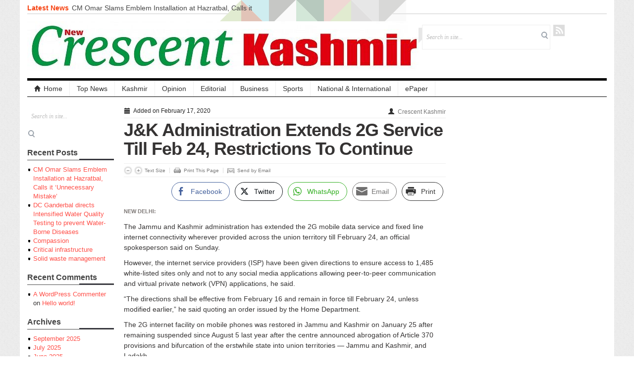

--- FILE ---
content_type: text/html; charset=UTF-8
request_url: https://crescentkashmir.com/2020/02/17/jk-administration-extends-2g-service-till-feb-24-restrictions-to-continue/
body_size: 15051
content:
<!DOCTYPE html>
<!--[if IE 7]><html class="ie ie7" lang="en-US">
<![endif]-->
<!--[if IE 8]><html class="ie ie8" lang="en-US">
<![endif]-->
<!--[if !(IE 7) | !(IE 8)  ]><!--><html lang="en-US">
<!--<![endif]--><head><script data-no-optimize="1">var litespeed_docref=sessionStorage.getItem("litespeed_docref");litespeed_docref&&(Object.defineProperty(document,"referrer",{get:function(){return litespeed_docref}}),sessionStorage.removeItem("litespeed_docref"));</script> <meta charset="UTF-8" /><link data-optimized="2" rel="stylesheet" href="https://crescentkashmir.com/wp-content/litespeed/css/df676efc650de28a5bfaba87d0f298fe.css?ver=7ea0b" /><meta name="viewport" content="width=device-width, initial-scale=1.0, minimum-scale=1.0"><title>J&#038;K Administration Extends 2G Service Till Feb 24, Restrictions To Continue &#124; Crescent Kashmir</title><link rel="profile" href="https://gmpg.org/xfn/11" /><link rel="pingback" href="https://crescentkashmir.com/xmlrpc.php" /><meta name='robots' content='max-image-preview:large' /><link rel="alternate" type="application/rss+xml" title="Crescent Kashmir &raquo; Feed" href="https://crescentkashmir.com/feed/" /><link rel="alternate" type="application/rss+xml" title="Crescent Kashmir &raquo; Comments Feed" href="https://crescentkashmir.com/comments/feed/" /><link rel="alternate" type="application/rss+xml" title="Crescent Kashmir &raquo; J&#038;K Administration Extends 2G Service Till Feb 24, Restrictions To Continue Comments Feed" href="https://crescentkashmir.com/2020/02/17/jk-administration-extends-2g-service-till-feb-24-restrictions-to-continue/feed/" /><style id='wp-block-library-inline-css' type='text/css'>.has-text-align-justify{text-align:justify;}</style><style id='global-styles-inline-css' type='text/css'>body{--wp--preset--color--black: #000000;--wp--preset--color--cyan-bluish-gray: #abb8c3;--wp--preset--color--white: #ffffff;--wp--preset--color--pale-pink: #f78da7;--wp--preset--color--vivid-red: #cf2e2e;--wp--preset--color--luminous-vivid-orange: #ff6900;--wp--preset--color--luminous-vivid-amber: #fcb900;--wp--preset--color--light-green-cyan: #7bdcb5;--wp--preset--color--vivid-green-cyan: #00d084;--wp--preset--color--pale-cyan-blue: #8ed1fc;--wp--preset--color--vivid-cyan-blue: #0693e3;--wp--preset--color--vivid-purple: #9b51e0;--wp--preset--gradient--vivid-cyan-blue-to-vivid-purple: linear-gradient(135deg,rgba(6,147,227,1) 0%,rgb(155,81,224) 100%);--wp--preset--gradient--light-green-cyan-to-vivid-green-cyan: linear-gradient(135deg,rgb(122,220,180) 0%,rgb(0,208,130) 100%);--wp--preset--gradient--luminous-vivid-amber-to-luminous-vivid-orange: linear-gradient(135deg,rgba(252,185,0,1) 0%,rgba(255,105,0,1) 100%);--wp--preset--gradient--luminous-vivid-orange-to-vivid-red: linear-gradient(135deg,rgba(255,105,0,1) 0%,rgb(207,46,46) 100%);--wp--preset--gradient--very-light-gray-to-cyan-bluish-gray: linear-gradient(135deg,rgb(238,238,238) 0%,rgb(169,184,195) 100%);--wp--preset--gradient--cool-to-warm-spectrum: linear-gradient(135deg,rgb(74,234,220) 0%,rgb(151,120,209) 20%,rgb(207,42,186) 40%,rgb(238,44,130) 60%,rgb(251,105,98) 80%,rgb(254,248,76) 100%);--wp--preset--gradient--blush-light-purple: linear-gradient(135deg,rgb(255,206,236) 0%,rgb(152,150,240) 100%);--wp--preset--gradient--blush-bordeaux: linear-gradient(135deg,rgb(254,205,165) 0%,rgb(254,45,45) 50%,rgb(107,0,62) 100%);--wp--preset--gradient--luminous-dusk: linear-gradient(135deg,rgb(255,203,112) 0%,rgb(199,81,192) 50%,rgb(65,88,208) 100%);--wp--preset--gradient--pale-ocean: linear-gradient(135deg,rgb(255,245,203) 0%,rgb(182,227,212) 50%,rgb(51,167,181) 100%);--wp--preset--gradient--electric-grass: linear-gradient(135deg,rgb(202,248,128) 0%,rgb(113,206,126) 100%);--wp--preset--gradient--midnight: linear-gradient(135deg,rgb(2,3,129) 0%,rgb(40,116,252) 100%);--wp--preset--duotone--dark-grayscale: url('#wp-duotone-dark-grayscale');--wp--preset--duotone--grayscale: url('#wp-duotone-grayscale');--wp--preset--duotone--purple-yellow: url('#wp-duotone-purple-yellow');--wp--preset--duotone--blue-red: url('#wp-duotone-blue-red');--wp--preset--duotone--midnight: url('#wp-duotone-midnight');--wp--preset--duotone--magenta-yellow: url('#wp-duotone-magenta-yellow');--wp--preset--duotone--purple-green: url('#wp-duotone-purple-green');--wp--preset--duotone--blue-orange: url('#wp-duotone-blue-orange');--wp--preset--font-size--small: 13px;--wp--preset--font-size--medium: 20px;--wp--preset--font-size--large: 36px;--wp--preset--font-size--x-large: 42px;--wp--preset--spacing--20: 0.44rem;--wp--preset--spacing--30: 0.67rem;--wp--preset--spacing--40: 1rem;--wp--preset--spacing--50: 1.5rem;--wp--preset--spacing--60: 2.25rem;--wp--preset--spacing--70: 3.38rem;--wp--preset--spacing--80: 5.06rem;}:where(.is-layout-flex){gap: 0.5em;}body .is-layout-flow > .alignleft{float: left;margin-inline-start: 0;margin-inline-end: 2em;}body .is-layout-flow > .alignright{float: right;margin-inline-start: 2em;margin-inline-end: 0;}body .is-layout-flow > .aligncenter{margin-left: auto !important;margin-right: auto !important;}body .is-layout-constrained > .alignleft{float: left;margin-inline-start: 0;margin-inline-end: 2em;}body .is-layout-constrained > .alignright{float: right;margin-inline-start: 2em;margin-inline-end: 0;}body .is-layout-constrained > .aligncenter{margin-left: auto !important;margin-right: auto !important;}body .is-layout-constrained > :where(:not(.alignleft):not(.alignright):not(.alignfull)){max-width: var(--wp--style--global--content-size);margin-left: auto !important;margin-right: auto !important;}body .is-layout-constrained > .alignwide{max-width: var(--wp--style--global--wide-size);}body .is-layout-flex{display: flex;}body .is-layout-flex{flex-wrap: wrap;align-items: center;}body .is-layout-flex > *{margin: 0;}:where(.wp-block-columns.is-layout-flex){gap: 2em;}.has-black-color{color: var(--wp--preset--color--black) !important;}.has-cyan-bluish-gray-color{color: var(--wp--preset--color--cyan-bluish-gray) !important;}.has-white-color{color: var(--wp--preset--color--white) !important;}.has-pale-pink-color{color: var(--wp--preset--color--pale-pink) !important;}.has-vivid-red-color{color: var(--wp--preset--color--vivid-red) !important;}.has-luminous-vivid-orange-color{color: var(--wp--preset--color--luminous-vivid-orange) !important;}.has-luminous-vivid-amber-color{color: var(--wp--preset--color--luminous-vivid-amber) !important;}.has-light-green-cyan-color{color: var(--wp--preset--color--light-green-cyan) !important;}.has-vivid-green-cyan-color{color: var(--wp--preset--color--vivid-green-cyan) !important;}.has-pale-cyan-blue-color{color: var(--wp--preset--color--pale-cyan-blue) !important;}.has-vivid-cyan-blue-color{color: var(--wp--preset--color--vivid-cyan-blue) !important;}.has-vivid-purple-color{color: var(--wp--preset--color--vivid-purple) !important;}.has-black-background-color{background-color: var(--wp--preset--color--black) !important;}.has-cyan-bluish-gray-background-color{background-color: var(--wp--preset--color--cyan-bluish-gray) !important;}.has-white-background-color{background-color: var(--wp--preset--color--white) !important;}.has-pale-pink-background-color{background-color: var(--wp--preset--color--pale-pink) !important;}.has-vivid-red-background-color{background-color: var(--wp--preset--color--vivid-red) !important;}.has-luminous-vivid-orange-background-color{background-color: var(--wp--preset--color--luminous-vivid-orange) !important;}.has-luminous-vivid-amber-background-color{background-color: var(--wp--preset--color--luminous-vivid-amber) !important;}.has-light-green-cyan-background-color{background-color: var(--wp--preset--color--light-green-cyan) !important;}.has-vivid-green-cyan-background-color{background-color: var(--wp--preset--color--vivid-green-cyan) !important;}.has-pale-cyan-blue-background-color{background-color: var(--wp--preset--color--pale-cyan-blue) !important;}.has-vivid-cyan-blue-background-color{background-color: var(--wp--preset--color--vivid-cyan-blue) !important;}.has-vivid-purple-background-color{background-color: var(--wp--preset--color--vivid-purple) !important;}.has-black-border-color{border-color: var(--wp--preset--color--black) !important;}.has-cyan-bluish-gray-border-color{border-color: var(--wp--preset--color--cyan-bluish-gray) !important;}.has-white-border-color{border-color: var(--wp--preset--color--white) !important;}.has-pale-pink-border-color{border-color: var(--wp--preset--color--pale-pink) !important;}.has-vivid-red-border-color{border-color: var(--wp--preset--color--vivid-red) !important;}.has-luminous-vivid-orange-border-color{border-color: var(--wp--preset--color--luminous-vivid-orange) !important;}.has-luminous-vivid-amber-border-color{border-color: var(--wp--preset--color--luminous-vivid-amber) !important;}.has-light-green-cyan-border-color{border-color: var(--wp--preset--color--light-green-cyan) !important;}.has-vivid-green-cyan-border-color{border-color: var(--wp--preset--color--vivid-green-cyan) !important;}.has-pale-cyan-blue-border-color{border-color: var(--wp--preset--color--pale-cyan-blue) !important;}.has-vivid-cyan-blue-border-color{border-color: var(--wp--preset--color--vivid-cyan-blue) !important;}.has-vivid-purple-border-color{border-color: var(--wp--preset--color--vivid-purple) !important;}.has-vivid-cyan-blue-to-vivid-purple-gradient-background{background: var(--wp--preset--gradient--vivid-cyan-blue-to-vivid-purple) !important;}.has-light-green-cyan-to-vivid-green-cyan-gradient-background{background: var(--wp--preset--gradient--light-green-cyan-to-vivid-green-cyan) !important;}.has-luminous-vivid-amber-to-luminous-vivid-orange-gradient-background{background: var(--wp--preset--gradient--luminous-vivid-amber-to-luminous-vivid-orange) !important;}.has-luminous-vivid-orange-to-vivid-red-gradient-background{background: var(--wp--preset--gradient--luminous-vivid-orange-to-vivid-red) !important;}.has-very-light-gray-to-cyan-bluish-gray-gradient-background{background: var(--wp--preset--gradient--very-light-gray-to-cyan-bluish-gray) !important;}.has-cool-to-warm-spectrum-gradient-background{background: var(--wp--preset--gradient--cool-to-warm-spectrum) !important;}.has-blush-light-purple-gradient-background{background: var(--wp--preset--gradient--blush-light-purple) !important;}.has-blush-bordeaux-gradient-background{background: var(--wp--preset--gradient--blush-bordeaux) !important;}.has-luminous-dusk-gradient-background{background: var(--wp--preset--gradient--luminous-dusk) !important;}.has-pale-ocean-gradient-background{background: var(--wp--preset--gradient--pale-ocean) !important;}.has-electric-grass-gradient-background{background: var(--wp--preset--gradient--electric-grass) !important;}.has-midnight-gradient-background{background: var(--wp--preset--gradient--midnight) !important;}.has-small-font-size{font-size: var(--wp--preset--font-size--small) !important;}.has-medium-font-size{font-size: var(--wp--preset--font-size--medium) !important;}.has-large-font-size{font-size: var(--wp--preset--font-size--large) !important;}.has-x-large-font-size{font-size: var(--wp--preset--font-size--x-large) !important;}
.wp-block-navigation a:where(:not(.wp-element-button)){color: inherit;}
:where(.wp-block-columns.is-layout-flex){gap: 2em;}
.wp-block-pullquote{font-size: 1.5em;line-height: 1.6;}</style> <script type="litespeed/javascript" data-src='https://ajax.googleapis.com/ajax/libs/jquery/1/jquery.min.js?ver=6.1.9' id='jquery-js'></script> <script id='ssb-front-js-js-extra' type="litespeed/javascript">var SSB={"ajax_url":"https:\/\/crescentkashmir.com\/wp-admin\/admin-ajax.php","fb_share_nonce":"3b5553a8cf"}</script> <link rel="https://api.w.org/" href="https://crescentkashmir.com/wp-json/" /><link rel="alternate" type="application/json" href="https://crescentkashmir.com/wp-json/wp/v2/posts/1283" /><link rel="EditURI" type="application/rsd+xml" title="RSD" href="https://crescentkashmir.com/xmlrpc.php?rsd" /><link rel="wlwmanifest" type="application/wlwmanifest+xml" href="https://crescentkashmir.com/wp-includes/wlwmanifest.xml" /><meta name="generator" content="WordPress 6.1.9" /><link rel="canonical" href="https://crescentkashmir.com/2020/02/17/jk-administration-extends-2g-service-till-feb-24-restrictions-to-continue/" /><link rel='shortlink' href='https://crescentkashmir.com/?p=1283' /><link rel="alternate" type="application/json+oembed" href="https://crescentkashmir.com/wp-json/oembed/1.0/embed?url=https%3A%2F%2Fcrescentkashmir.com%2F2020%2F02%2F17%2Fjk-administration-extends-2g-service-till-feb-24-restrictions-to-continue%2F" /><link rel="alternate" type="text/xml+oembed" href="https://crescentkashmir.com/wp-json/oembed/1.0/embed?url=https%3A%2F%2Fcrescentkashmir.com%2F2020%2F02%2F17%2Fjk-administration-extends-2g-service-till-feb-24-restrictions-to-continue%2F&#038;format=xml" /><style media="screen">.simplesocialbuttons.simplesocialbuttons_inline .ssb-fb-like {
	  margin: 2pxpx;
	}
		 /*inline margin*/
	
	
		.simplesocialbuttons.simplesocialbuttons_inline.simplesocial-round-txt button{
	  margin: 2pxpx;
	}
	
	
	
	
			 /*margin-digbar*/</style><meta property="og:title" content="J&#038;K Administration Extends 2G Service Till Feb 24, Restrictions To Continue - Crescent Kashmir" /><meta property="og:description" content="New Delhi: The Jammu and Kashmir administration has extended the 2G mobile data service and fixed line internet connectivity wherever provided across the union territory till February 24, an official spokesperson said on Sunday.However, the internet service providers (ISP) have been given directions to ensure access to 1,485 white-listed sites only and not to any social media applications allowing peer-to-peer communication" /><meta property="og:url" content="https://crescentkashmir.com/2020/02/17/jk-administration-extends-2g-service-till-feb-24-restrictions-to-continue/" /><meta property="og:site_name" content="Crescent Kashmir" /><meta property="og:image" content="https://crescentkashmir.com/wp-content/uploads/2020/02/Kashmir-lockdown.jpg" /><meta name="twitter:card" content="summary_large_image" /><meta name="twitter:description" content="New Delhi: The Jammu and Kashmir administration has extended the 2G mobile data service and fixed line internet connectivity wherever provided across the union territory till February 24, an official spokesperson said on Sunday.However, the internet service providers (ISP) have been given directions to ensure access to 1,485 white-listed sites only and not to any social media applications allowing peer-to-peer communication" /><meta name="twitter:title" content="J&#038;K Administration Extends 2G Service Till Feb 24, Restrictions To Continue - Crescent Kashmir" /><meta property="twitter:image" content="https://crescentkashmir.com/wp-content/uploads/2020/02/Kashmir-lockdown.jpg" /><style>img#wpstats{display:none}</style><link rel="shortcut icon" href="https://crescentkashmir.com/wp-content/themes/patterns/framework/admin/images/favicon.ico" /> <script type='text/javascript'>(function($){
		$.fn.jfontsize = function(opcoes) {
			var $this=$(this);
			var defaults = {
				btnMinusClasseId: '.fontSizeMinus',
				btnPlusClasseId: '.fontSizePlus',
				btnMinusMaxHits: 5,
				btnPlusMaxHits: 5,
				sizeChange: 1
			};

			if(($.isArray(opcoes))||(!opcoes)){
				opcoes = $.extend(defaults, opcoes);
			} else {
				defaults.sizeChange = opcoes;
				opcoes = defaults;
			}

			var limite=new Array();
			var fontsize_padrao=new Array();

			$(this).each(function(i){
				limite[i]=0;
				fontsize_padrao[i];
			})

			$('.fontSizeMinus, .fontSizePlus').removeAttr('href');
			$('.fontSizeMinus, .fontSizePlus').css('cursor', 'pointer');

			/* A- */
			$('.fontSizeMinus').click(function(){
				$this.each(function(i){
					if (limite[i]>(-(opcoes.btnMinusMaxHits))){
						fontsize_padrao[i]=$(this).css('font-size');
						fontsize_padrao[i]=fontsize_padrao[i].replace('px', '');
						fontsize=$(this).css('font-size');
						fontsize=parseInt(fontsize.replace('px', ''));
						fontsize=fontsize-(opcoes.sizeChange);
						fontsize_padrao[i]=fontsize_padrao[i]-(limite[i]*opcoes.sizeChange);
						limite[i]--;
						$(this).css('font-size', fontsize+'px');
					}
				})
			})

			/* A+ */
			$('.fontSizePlus').click(function(){
				$this.each(function(i){
					if (limite[i]<opcoes.btnPlusMaxHits){
						fontsize_padrao[i]=$(this).css('font-size');
						fontsize_padrao[i]=fontsize_padrao[i].replace('px', '');
						fontsize=$(this).css('font-size');
						fontsize=parseInt(fontsize.replace('px', ''));
						fontsize=fontsize+opcoes.sizeChange;
						fontsize_padrao[i]=fontsize_padrao[i]-(limite[i]*opcoes.sizeChange);
						limite[i]++;
						$(this).css('font-size', fontsize+'px');
					}
				})
			})
		};
	})(jQuery);	
		
	(function($) {
		$(document).ready(function() {
			$(".children").parent("li").addClass("has-child-menu");
			$(".sub-menu").parent("li").addClass("has-child-menu");
			$(".drop").parent("li").addClass("has-child-menu");
			
			$('.entry p').jfontsize();
			
			$('#js-news').ticker({
				speed: 0.10,
				fadeInSpeed: 600,
				controls: false, 
				direction: 'ltr',
				titleText: ''
			});	

			$('a[href=#top]').click(function(){	$('html, body').animate({scrollTop:0}, 'slow');	return false; });
			$("ul.tabs").tabs("div.panes > div");
			$("ul.sc_tabs").tabs("div.sc_tabs-content > div");
			
			// Responsive Menu (TinyNav)
			$(".menu").tinyNav({
				active: 'current_page_item', // Set the "active" class for default menu
				label: ''
			});
			$(".tinynav").selectbox();

		});
	})(jQuery);</script> <style type="text/css">.recentcomments a{display:inline !important;padding:0 !important;margin:0 !important;}</style>
<!--[if lt IE 9]> <script src="https://html5shim.googlecode.com/svn/trunk/html5.js"></script> <link rel="stylesheet" type="text/css" media="screen" title="Stylesheet" href="https://crescentkashmir.com/wp-content/themes/patterns/css/ie-lt9.css" />
<![endif]--></head><body data-rsssl=1 class="post-template-default single single-post postid-1283 single-format-standard"><div class="container"><div class="row"><div id="header" class="span12"><div id="masthead"><div class="masthead_left">
<span class="masthead_caption">Latest News&nbsp;</span><ul id="js-news" class="js-hidden"><li class="news-item">
<a href="https://crescentkashmir.com/2025/09/06/cm-omar-slams-emblem-installation-at-hazratbal-calls-it-unnecessary-mistake/" rel="bookmark" title="Permalink to CM Omar Slams Emblem Installation at Hazratbal, Calls it ‘Unnecessary Mistake’" >CM Omar Slams Emblem Installation at Hazratbal, Calls it ‘Unnecessary Mistake’</a></li><li class="news-item">
<a href="https://crescentkashmir.com/2025/09/04/dc-ganderbal-directs-intensified-water-quality-testing-to-prevent-water-borne-diseases/" rel="bookmark" title="Permalink to DC Ganderbal directs Intensified Water Quality Testing to prevent Water-Borne Diseases" >DC Ganderbal directs Intensified Water Quality Testing to prevent Water-Borne Diseases</a></li><li class="news-item">
<a href="https://crescentkashmir.com/2025/07/30/compassion/" rel="bookmark" title="Permalink to Compassion" >Compassion</a></li><li class="news-item">
<a href="https://crescentkashmir.com/2025/07/26/critical-infrastructure/" rel="bookmark" title="Permalink to Critical infrastructure" >Critical infrastructure</a></li><li class="news-item">
<a href="https://crescentkashmir.com/2025/07/25/solid-waste-management-3/" rel="bookmark" title="Permalink to Solid waste management" >Solid waste management</a></li><li class="news-item">
<a href="https://crescentkashmir.com/2025/07/24/rural-sanitation-2/" rel="bookmark" title="Permalink to RURAL SANITATION" >RURAL SANITATION</a></li><li class="news-item">
<a href="https://crescentkashmir.com/2025/07/23/open-merit-students/" rel="bookmark" title="Permalink to Open Merit Students" >Open Merit Students</a></li><li class="news-item">
<a href="https://crescentkashmir.com/2025/07/19/patient-care-2/" rel="bookmark" title="Permalink to PATIENT CARE" >PATIENT CARE</a></li><li class="news-item">
<a href="https://crescentkashmir.com/2025/07/18/mbbs-interns-in-jk/" rel="bookmark" title="Permalink to MBBS interns in JK" >MBBS interns in JK</a></li></ul></div><div class="clearfix"></div></div><div id="logo-and-search"><div class="sitelogo" style="padding:15px 0px 15px 0px;"><h1>
<a href="https://crescentkashmir.com/" title="Newspaper Live">
<img data-lazyloaded="1" src="[data-uri]" width="790" height="100" data-src="https://crescentkashmir.com/wp-content/uploads/2019/06/logo.jpg" alt="Crescent Kashmir" title="Crescent Kashmir"/>
</a></h1></div><div class="header-right"><div id="search"><form class="gab_search_style1" action="https://crescentkashmir.com/"><fieldset>
<input type="text" id="s" class="text" name="s" value="Search in site..." onfocus="if(this.value==this.defaultValue)this.value='';" onblur="if(this.value=='')this.value=this.defaultValue;"/>
<input type="image" class="submit_style1" src="https://crescentkashmir.com/wp-content/themes/patterns/framework/images/bgr_search_box-submit.png" alt="Search" /></fieldset></form></div><div id="social_header"><ul><li><a class="gab_rss masthead_social" href="https://crescentkashmir.com/feed/" rel="nofollow" title="Subscribe to latest posts in RSS">RSS</a></li></ul></div></div></div><div id="mainmenu"><ul class="mainnav menu"><li class="first"><a href="https://crescentkashmir.com/" title="Newspaper Live"><i class="icon-home nav-icon"></i>Home</a></li><li id="menu-item-36" class="menu-item menu-item-type-taxonomy menu-item-object-category current-post-ancestor current-menu-parent current-post-parent menu-item-36"><a href="https://crescentkashmir.com/category/top-news/">Top News</a></li><li id="menu-item-19109" class="menu-item menu-item-type-taxonomy menu-item-object-category current-post-ancestor current-menu-parent current-post-parent menu-item-19109"><a href="https://crescentkashmir.com/category/kashmir/">Kashmir</a></li><li id="menu-item-33" class="menu-item menu-item-type-taxonomy menu-item-object-category menu-item-33"><a href="https://crescentkashmir.com/category/opinion/">Opinion</a></li><li id="menu-item-19107" class="menu-item menu-item-type-taxonomy menu-item-object-category menu-item-19107"><a href="https://crescentkashmir.com/category/editorial/">Editorial</a></li><li id="menu-item-29" class="menu-item menu-item-type-taxonomy menu-item-object-category menu-item-29"><a href="https://crescentkashmir.com/category/business/">Business</a></li><li id="menu-item-34" class="menu-item menu-item-type-taxonomy menu-item-object-category menu-item-34"><a href="https://crescentkashmir.com/category/sports/">Sports</a></li><li id="menu-item-19110" class="menu-item menu-item-type-taxonomy menu-item-object-category menu-item-19110"><a href="https://crescentkashmir.com/category/national/">National &amp; International</a></li><li id="menu-item-37" class="menu-item menu-item-type-custom menu-item-object-custom menu-item-37"><a href="http://epaper.crescentkashmir.com/">ePaper</a></li></ul></div></div></div><div class="clearfix"></div><div class="single-default sidebarleft sidebar"><div class="sidebarinner"><div id="search-2" class="widget widget_search"><div class="widgetinner"><form class="gab_search_style1" action="https://crescentkashmir.com/"><fieldset>
<input type="text" id="s" class="text" name="s" value="Search in site..." onfocus="if(this.value==this.defaultValue)this.value='';" onblur="if(this.value=='')this.value=this.defaultValue;"/>
<input type="image" class="submit_style1" src="https://crescentkashmir.com/wp-content/themes/patterns/framework/images/bgr_search_box-submit.png" alt="Search" /></fieldset></form></div></div><div id="recent-posts-2" class="widget widget_recent_entries"><div class="widgetinner"><h3 class="widgettitle">Recent Posts</h3><ul><li>
<a href="https://crescentkashmir.com/2025/09/06/cm-omar-slams-emblem-installation-at-hazratbal-calls-it-unnecessary-mistake/">CM Omar Slams Emblem Installation at Hazratbal, Calls it ‘Unnecessary Mistake’</a></li><li>
<a href="https://crescentkashmir.com/2025/09/04/dc-ganderbal-directs-intensified-water-quality-testing-to-prevent-water-borne-diseases/">DC Ganderbal directs Intensified Water Quality Testing to prevent Water-Borne Diseases</a></li><li>
<a href="https://crescentkashmir.com/2025/07/30/compassion/">Compassion</a></li><li>
<a href="https://crescentkashmir.com/2025/07/26/critical-infrastructure/">Critical infrastructure</a></li><li>
<a href="https://crescentkashmir.com/2025/07/25/solid-waste-management-3/">Solid waste management</a></li></ul></div></div><div id="recent-comments-2" class="widget widget_recent_comments"><div class="widgetinner"><h3 class="widgettitle">Recent Comments</h3><ul id="recentcomments"><li class="recentcomments"><span class="comment-author-link"><a href='https://wordpress.org/' rel='external nofollow ugc' class='url'>A WordPress Commenter</a></span> on <a href="https://crescentkashmir.com/2019/06/01/hello-world/#comment-1">Hello world!</a></li></ul></div></div><div id="archives-2" class="widget widget_archive"><div class="widgetinner"><h3 class="widgettitle">Archives</h3><ul><li><a href='https://crescentkashmir.com/2025/09/'>September 2025</a></li><li><a href='https://crescentkashmir.com/2025/07/'>July 2025</a></li><li><a href='https://crescentkashmir.com/2025/06/'>June 2025</a></li><li><a href='https://crescentkashmir.com/2025/05/'>May 2025</a></li><li><a href='https://crescentkashmir.com/2025/04/'>April 2025</a></li><li><a href='https://crescentkashmir.com/2025/03/'>March 2025</a></li><li><a href='https://crescentkashmir.com/2025/02/'>February 2025</a></li><li><a href='https://crescentkashmir.com/2025/01/'>January 2025</a></li><li><a href='https://crescentkashmir.com/2024/12/'>December 2024</a></li><li><a href='https://crescentkashmir.com/2024/11/'>November 2024</a></li><li><a href='https://crescentkashmir.com/2024/10/'>October 2024</a></li><li><a href='https://crescentkashmir.com/2024/09/'>September 2024</a></li><li><a href='https://crescentkashmir.com/2024/08/'>August 2024</a></li><li><a href='https://crescentkashmir.com/2024/07/'>July 2024</a></li><li><a href='https://crescentkashmir.com/2024/06/'>June 2024</a></li><li><a href='https://crescentkashmir.com/2024/05/'>May 2024</a></li><li><a href='https://crescentkashmir.com/2024/04/'>April 2024</a></li><li><a href='https://crescentkashmir.com/2024/03/'>March 2024</a></li><li><a href='https://crescentkashmir.com/2024/02/'>February 2024</a></li><li><a href='https://crescentkashmir.com/2024/01/'>January 2024</a></li><li><a href='https://crescentkashmir.com/2023/12/'>December 2023</a></li><li><a href='https://crescentkashmir.com/2023/11/'>November 2023</a></li><li><a href='https://crescentkashmir.com/2023/10/'>October 2023</a></li><li><a href='https://crescentkashmir.com/2023/09/'>September 2023</a></li><li><a href='https://crescentkashmir.com/2023/08/'>August 2023</a></li><li><a href='https://crescentkashmir.com/2023/07/'>July 2023</a></li><li><a href='https://crescentkashmir.com/2023/06/'>June 2023</a></li><li><a href='https://crescentkashmir.com/2023/05/'>May 2023</a></li><li><a href='https://crescentkashmir.com/2023/04/'>April 2023</a></li><li><a href='https://crescentkashmir.com/2023/03/'>March 2023</a></li><li><a href='https://crescentkashmir.com/2023/02/'>February 2023</a></li><li><a href='https://crescentkashmir.com/2023/01/'>January 2023</a></li><li><a href='https://crescentkashmir.com/2022/12/'>December 2022</a></li><li><a href='https://crescentkashmir.com/2022/11/'>November 2022</a></li><li><a href='https://crescentkashmir.com/2022/10/'>October 2022</a></li><li><a href='https://crescentkashmir.com/2022/09/'>September 2022</a></li><li><a href='https://crescentkashmir.com/2022/08/'>August 2022</a></li><li><a href='https://crescentkashmir.com/2022/07/'>July 2022</a></li><li><a href='https://crescentkashmir.com/2022/06/'>June 2022</a></li><li><a href='https://crescentkashmir.com/2022/05/'>May 2022</a></li><li><a href='https://crescentkashmir.com/2022/04/'>April 2022</a></li><li><a href='https://crescentkashmir.com/2022/03/'>March 2022</a></li><li><a href='https://crescentkashmir.com/2022/02/'>February 2022</a></li><li><a href='https://crescentkashmir.com/2022/01/'>January 2022</a></li><li><a href='https://crescentkashmir.com/2021/12/'>December 2021</a></li><li><a href='https://crescentkashmir.com/2021/11/'>November 2021</a></li><li><a href='https://crescentkashmir.com/2021/10/'>October 2021</a></li><li><a href='https://crescentkashmir.com/2021/09/'>September 2021</a></li><li><a href='https://crescentkashmir.com/2021/08/'>August 2021</a></li><li><a href='https://crescentkashmir.com/2021/07/'>July 2021</a></li><li><a href='https://crescentkashmir.com/2021/06/'>June 2021</a></li><li><a href='https://crescentkashmir.com/2021/05/'>May 2021</a></li><li><a href='https://crescentkashmir.com/2021/04/'>April 2021</a></li><li><a href='https://crescentkashmir.com/2021/03/'>March 2021</a></li><li><a href='https://crescentkashmir.com/2021/02/'>February 2021</a></li><li><a href='https://crescentkashmir.com/2021/01/'>January 2021</a></li><li><a href='https://crescentkashmir.com/2020/12/'>December 2020</a></li><li><a href='https://crescentkashmir.com/2020/11/'>November 2020</a></li><li><a href='https://crescentkashmir.com/2020/10/'>October 2020</a></li><li><a href='https://crescentkashmir.com/2020/09/'>September 2020</a></li><li><a href='https://crescentkashmir.com/2020/08/'>August 2020</a></li><li><a href='https://crescentkashmir.com/2020/07/'>July 2020</a></li><li><a href='https://crescentkashmir.com/2020/06/'>June 2020</a></li><li><a href='https://crescentkashmir.com/2020/05/'>May 2020</a></li><li><a href='https://crescentkashmir.com/2020/04/'>April 2020</a></li><li><a href='https://crescentkashmir.com/2020/03/'>March 2020</a></li><li><a href='https://crescentkashmir.com/2020/02/'>February 2020</a></li><li><a href='https://crescentkashmir.com/2019/08/'>August 2019</a></li><li><a href='https://crescentkashmir.com/2019/07/'>July 2019</a></li><li><a href='https://crescentkashmir.com/2019/06/'>June 2019</a></li></ul></div></div><div id="categories-2" class="widget widget_categories"><div class="widgetinner"><h3 class="widgettitle">Categories</h3><ul><li class="cat-item cat-item-5"><a href="https://crescentkashmir.com/category/business/">Business</a></li><li class="cat-item cat-item-1"><a href="https://crescentkashmir.com/category/kashmirjammu/">Developing stories</a></li><li class="cat-item cat-item-15"><a href="https://crescentkashmir.com/category/editorial/">Eeditorial</a></li><li class="cat-item cat-item-14"><a href="https://crescentkashmir.com/category/frontpage/">FRONTPAGE</a></li><li class="cat-item cat-item-13"><a href="https://crescentkashmir.com/category/kashmir/">Kashmir</a></li><li class="cat-item cat-item-12"><a href="https://crescentkashmir.com/category/national/">National &amp; International</a></li><li class="cat-item cat-item-7"><a href="https://crescentkashmir.com/category/opinion/">Opinion</a></li><li class="cat-item cat-item-6"><a href="https://crescentkashmir.com/category/sports/">Sports</a></li><li class="cat-item cat-item-2"><a href="https://crescentkashmir.com/category/top-news/">Top News</a></li></ul></div></div><div id="meta-2" class="widget widget_meta"><div class="widgetinner"><h3 class="widgettitle">Meta</h3><ul><li><a href="https://crescentkashmir.com/wp-login.php">Log in</a></li><li><a href="https://crescentkashmir.com/feed/">Entries feed</a></li><li><a href="https://crescentkashmir.com/comments/feed/">Comments feed</a></li><li><a href="https://wordpress.org/">WordPress.org</a></li></ul></div></div><div class="clearfix"></div></div></div><div id="content" class="single-default entrycontainer"><div id="post-1283" class="entry post-1283 post type-post status-publish format-standard has-post-thumbnail hentry category-kashmirjammu category-frontpage category-kashmir category-top-news">
<span class="post_topmeta">
<span class="entrydate pull-left"><i class="icon-calendar"></i>&nbsp;Added on February 17, 2020</span>
<span class="entryby metaitem pull-right"><i class="icon-user"></i>&nbsp;<a href="https://crescentkashmir.com/author/ckadmin19/">Crescent Kashmir</a></span>
</span><h1 class="entry-title">J&#038;K Administration Extends 2G Service Till Feb 24, Restrictions To Continue</h1><div class="post_tools">
<a rel="nofollow" href="#" id="increase-font" class="fontsize-button fontSizeMinus pull-left">Decrease Font Size</a>
<a rel="nofollow" href="#" id="decrease-font" class="fontsize-button fontSizePlus pull-left">Increase Font Size</a>
<span class="tools_label pull-left">Text Size</span>
<a rel="nofollow" href="javascript:window.print()" class="print-this-page">Print This Page</a><a class="email-this-page" href="/cdn-cgi/l/email-protection#[base64]" title="Send by Email : J&amp;K Administration Extends 2G Service Till Feb 24, Restrictions To Continue">Send by Email</a></div><div class="simplesocialbuttons simplesocial-round-txt simplesocialbuttons_inline simplesocialbuttons-align-right post-1283 post  simplesocialbuttons-inline-no-animation">
<button class="simplesocial-fb-share"  rel="nofollow"  target="_blank"  aria-label="Facebook Share" data-href="https://www.facebook.com/sharer/sharer.php?u=https://crescentkashmir.com/2020/02/17/jk-administration-extends-2g-service-till-feb-24-restrictions-to-continue/" onclick="javascript:window.open(this.dataset.href, '', 'menubar=no,toolbar=no,resizable=yes,scrollbars=yes,height=600,width=600');return false;"><span class="simplesocialtxt">Facebook </span> </button>
<button class="simplesocial-twt-share"  rel="nofollow"  target="_blank"  aria-label="Twitter Share" data-href="https://twitter.com/intent/tweet?text=J%26K+Administration+Extends+2G+Service+Till+Feb+24%2C+Restrictions+To+Continue&url=https://crescentkashmir.com/2020/02/17/jk-administration-extends-2g-service-till-feb-24-restrictions-to-continue/" onclick="javascript:window.open(this.dataset.href, '', 'menubar=no,toolbar=no,resizable=yes,scrollbars=yes,height=600,width=600');return false;"><span class="simplesocialtxt">Twitter</span> </button>
<button onclick="javascript:window.open(this.dataset.href, '_blank' );return false;" class="simplesocial-whatsapp-share"  rel="nofollow"  target="_blank"  aria-label="WhatsApp Share" data-href="https://api.whatsapp.com/send?text=https://crescentkashmir.com/2020/02/17/jk-administration-extends-2g-service-till-feb-24-restrictions-to-continue/"><span class="simplesocialtxt">WhatsApp</span></button>
<button onclick="javascript:window.location.href = this.dataset.href;return false;" class="simplesocial-email-share" aria-label="Share through Email"  rel="nofollow"  target="_blank"   data-href="mailto:?subject=J%26K Administration Extends 2G Service Till Feb 24%2C Restrictions To Continue&body=https://crescentkashmir.com/2020/02/17/jk-administration-extends-2g-service-till-feb-24-restrictions-to-continue/"><span class="simplesocialtxt">Email</span></button>
<button onclick="javascript:window.print();return false;"  rel="nofollow"  target="_blank"  aria-label="Print Share" class="simplesocial-print-share" ><span class="simplesocialtxt">Print</span></button></div><p><b>New Delhi: </b></p><p>The Jammu and Kashmir administration has extended the 2G mobile data service and fixed line internet connectivity wherever provided across the union territory till February 24, an official spokesperson said on Sunday.</p><p>However, the internet service providers (ISP) have been given directions to ensure access to 1,485 white-listed sites only and not to any social media applications allowing peer-to-peer communication and virtual private network (VPN) applications, he said.</p><p>&#8220;The directions shall be effective from February 16 and remain in force till February 24, unless modified earlier,&#8221; he said quoting an order issued by the Home Department.</p><p>The 2G internet facility on mobile phones was restored in Jammu and Kashmir on January 25 after remaining suspended since August 5 last year after the centre announced abrogation of Article 370 provisions and bifurcation of the erstwhile state into union territories &#8212; Jammu and Kashmir, and Ladakh.</p><p>&#8220;Whereas, reports have been received from the intelligence and law enforcement agencies inter-alia bringing out the manner in which social media sites are being accessed through the virtual private network (VPN) applications, for coordinating terror activities as well as to upload provocative material aimed at disturbing the public order.</p><p>&#8220;It has also been reported that attempts have been made to disturb the public peace by spreading rumours to incite the general public over the last week which necessitated temporary suspension of the mobile data services for limited period of time by the authorised officers,&#8221; read the order issued by Principal Secretary, Home department, Shaleen Kabra.</p><p>With regard to mobile data service, he said ISPs would ensure access only to the 1,485 whitelisted sites and not to any social media applications allowing peer-to-peer communication and VPN applications.</p><p>&#8220;Data services shall be available on the postpaid mobiles and on prepaid SIM cards of such holders whose credentials have been verified as per the norms applicable for postpaid connections; and the internet speed shall be restricted to 2G only,&#8221; he said in his order.</p><p>About fixed line internet connectivity, he said, &#8220;Wherever connectivity has been provided with effect from January 14 and onwards, ISPs shall ensure that access is limited to the whitelisted sites and not to any social media applications allowing peer-to-peer communication and VPN applications.</p><p>NDTV</p><div class="simplesocialbuttons simplesocial-round-txt simplesocialbuttons_inline simplesocialbuttons-align-right post-1283 post  simplesocialbuttons-inline-no-animation">
<button class="simplesocial-fb-share"  rel="nofollow"  target="_blank"  aria-label="Facebook Share" data-href="https://www.facebook.com/sharer/sharer.php?u=https://crescentkashmir.com/2020/02/17/jk-administration-extends-2g-service-till-feb-24-restrictions-to-continue/" onclick="javascript:window.open(this.dataset.href, '', 'menubar=no,toolbar=no,resizable=yes,scrollbars=yes,height=600,width=600');return false;"><span class="simplesocialtxt">Facebook </span> </button>
<button class="simplesocial-twt-share"  rel="nofollow"  target="_blank"  aria-label="Twitter Share" data-href="https://twitter.com/intent/tweet?text=J%26K+Administration+Extends+2G+Service+Till+Feb+24%2C+Restrictions+To+Continue&url=https://crescentkashmir.com/2020/02/17/jk-administration-extends-2g-service-till-feb-24-restrictions-to-continue/" onclick="javascript:window.open(this.dataset.href, '', 'menubar=no,toolbar=no,resizable=yes,scrollbars=yes,height=600,width=600');return false;"><span class="simplesocialtxt">Twitter</span> </button>
<button onclick="javascript:window.open(this.dataset.href, '_blank' );return false;" class="simplesocial-whatsapp-share"  rel="nofollow"  target="_blank"  aria-label="WhatsApp Share" data-href="https://api.whatsapp.com/send?text=https://crescentkashmir.com/2020/02/17/jk-administration-extends-2g-service-till-feb-24-restrictions-to-continue/"><span class="simplesocialtxt">WhatsApp</span></button>
<button onclick="javascript:window.location.href = this.dataset.href;return false;" class="simplesocial-email-share" aria-label="Share through Email"  rel="nofollow"  target="_blank"   data-href="mailto:?subject=J%26K Administration Extends 2G Service Till Feb 24%2C Restrictions To Continue&body=https://crescentkashmir.com/2020/02/17/jk-administration-extends-2g-service-till-feb-24-restrictions-to-continue/"><span class="simplesocialtxt">Email</span></button>
<button onclick="javascript:window.print();return false;"  rel="nofollow"  target="_blank"  aria-label="Print Share" class="simplesocial-print-share" ><span class="simplesocialtxt">Print</span></button></div><div class="clearfix"></div><div class="post-author"><div class="author-avatar">
<img data-lazyloaded="1" src="[data-uri]" alt='' data-src='https://crescentkashmir.com/wp-content/litespeed/avatar/4709e78070d76750eb3a4c684520a9d6.jpg?ver=1768903845' data-srcset='https://crescentkashmir.com/wp-content/litespeed/avatar/0a5399d9638d6bcf6a89872923f35bd7.jpg?ver=1768903845 2x' class='avatar avatar-70 photo' height='70' width='70' decoding='async'/></div><div class="author-info"><p>by <a href="https://crescentkashmir.com/author/ckadmin19/">Crescent Kashmir</a></p><p></p></div><div class="author_links">
<a href="https://crescentkashmir.com" class="author_home author_social">Website</a></div><div class="clearfix"></div></div></div><div id="comments"><div id="respond" class="comment-respond"><h3 id="reply-title" class="comment-reply-title">Leave a Reply <small><a rel="nofollow" id="cancel-comment-reply-link" href="/2020/02/17/jk-administration-extends-2g-service-till-feb-24-restrictions-to-continue/#respond" style="display:none;">Cancel reply</a></small></h3><form action="https://crescentkashmir.com/wp-comments-post.php" method="post" id="commentform" class="comment-form"><p class="comment-notes"><span id="email-notes">Your email address will not be published.</span> <span class="required-field-message">Required fields are marked <span class="required">*</span></span></p><p class="comment-form-comment"><label for="comment">Comment <span class="required">*</span></label><textarea id="comment" name="comment" cols="45" rows="8" maxlength="65525" required="required"></textarea></p><p class="comment-form-author"><label for="author">Name <span class="required">*</span></label> <input id="author" name="author" type="text" value="" size="30" maxlength="245" autocomplete="name" required="required" /></p><p class="comment-form-email"><label for="email">Email <span class="required">*</span></label> <input id="email" name="email" type="text" value="" size="30" maxlength="100" aria-describedby="email-notes" autocomplete="email" required="required" /></p><p class="comment-form-url"><label for="url">Website</label> <input id="url" name="url" type="text" value="" size="30" maxlength="200" autocomplete="url" /></p><p class="comment-form-cookies-consent"><input id="wp-comment-cookies-consent" name="wp-comment-cookies-consent" type="checkbox" value="yes" /> <label for="wp-comment-cookies-consent">Save my name, email, and website in this browser for the next time I comment.</label></p><div class="gglcptch gglcptch_v2"><div id="gglcptch_recaptcha_2527770012" class="gglcptch_recaptcha"></div>
<noscript><div style="width: 302px;"><div style="width: 302px; height: 422px; position: relative;"><div style="width: 302px; height: 422px; position: absolute;">
<iframe data-lazyloaded="1" src="about:blank" data-litespeed-src="https://www.google.com/recaptcha/api/fallback?k=6Lc7bLUaAAAAANAIfCnsIFr8l14dnazMBrrqSQoi" frameborder="0" scrolling="no" style="width: 302px; height:422px; border-style: none;"></iframe></div></div><div style="border-style: none; bottom: 12px; left: 25px; margin: 0px; padding: 0px; right: 25px; background: #f9f9f9; border: 1px solid #c1c1c1; border-radius: 3px; height: 60px; width: 300px;">
<input type="hidden" id="g-recaptcha-response" name="g-recaptcha-response" class="g-recaptcha-response" style="width: 250px !important; height: 40px !important; border: 1px solid #c1c1c1 !important; margin: 10px 25px !important; padding: 0px !important; resize: none !important;"></div></div>
</noscript></div><p class="form-submit"><input name="submit" type="submit" id="submit" class="submit" value="Post Comment" /> <input type='hidden' name='comment_post_ID' value='1283' id='comment_post_ID' />
<input type='hidden' name='comment_parent' id='comment_parent' value='0' /></p><p style="display: none !important;" class="akismet-fields-container" data-prefix="ak_"><label>&#916;<textarea name="ak_hp_textarea" cols="45" rows="8" maxlength="100"></textarea></label><input type="hidden" id="ak_js_1" name="ak_js" value="237"/><script data-cfasync="false" src="/cdn-cgi/scripts/5c5dd728/cloudflare-static/email-decode.min.js"></script><script type="litespeed/javascript">document.getElementById("ak_js_1").setAttribute("value",(new Date()).getTime())</script></p></form></div></div></div><div id="sidebar" class="single-default sidebarright sidebar"><div class="sidebarinner"><div class="clearfix"></div></div></div><div class="clearfix"></div><div id="bottom_ads" class="row"><div class="span4"></div><div class="span4"></div><div class="span4 lastad"></div></div><div id="footer_nav"><ul class="nav_bottom menu"><li id="menu-item-22045" class="menu-item menu-item-type-custom menu-item-object-custom menu-item-home menu-item-22045"><a href="https://crescentkashmir.com">Home</a></li><li id="menu-item-22041" class="menu-item menu-item-type-post_type menu-item-object-page menu-item-22041"><a href="https://crescentkashmir.com/contact-us/">CONTACT US</a></li><li id="menu-item-22042" class="menu-item menu-item-type-post_type menu-item-object-page menu-item-22042"><a href="https://crescentkashmir.com/about-us/">ABOUT US</a></li><li id="menu-item-22044" class="menu-item menu-item-type-custom menu-item-object-custom menu-item-home menu-item-22044"><a href="https://crescentkashmir.com/">Privacy Policy</a></li><li id="menu-item-22043" class="menu-item menu-item-type-custom menu-item-object-custom menu-item-home menu-item-22043"><a href="https://crescentkashmir.com/">Terms of Service</a></li><li class="footer_top"><a href="#top" title="Crescent Kashmir">Top <strong>&uarr;</strong></a></li></ul></div><div class="clearfix"></div><div id="footer"><div class="row"><div id="foo_widget1" class="span3"></div><div id="foo_widget2" class="span4"></div><div id="foo_widget3" class="span5"></div></div></div><div class="clearfix"></div><div id="footer_data"><div class="row"><div id="footer-left-side" class="span6">
<a href="#top" title="Crescent Kashmir"><strong>&uarr;</strong> Crescent Kashmir</a></div><div id="footer-right-side" class="span6">
<a href="https://crescentkashmir.com/wp-login.php">Log in</a> -
<a href="http://wordpress.org/" title="Semantic Personal Publishing Platform">Powered by WordPress</a> -
Designed by <a href="http://www.gabfirethemes.com/" title="Premium WordPress Themes">Gabfire Themes</a> &nbsp;<div id="fb-root"></div> <script type='text/javascript'>(function(d, s, id) {
	  var js, fjs = d.getElementsByTagName(s)[0];
	  if (d.getElementById(id)) return;
	  js = d.createElement(s); js.id = id;
	  js.src = "//connect.facebook.net/en_US/all.js#xfbml=1";
	  fjs.parentNode.insertBefore(js, fjs);
	}(document, 'script', 'facebook-jssdk'));</script> <script id='gglcptch_pre_api-js-extra' type="litespeed/javascript">var gglcptch_pre={"messages":{"in_progress":"Please wait until Google reCAPTCHA is loaded.","timeout":"Failed to load Google reCAPTCHA. Please check your internet connection and reload this page."},"custom_callback":""}</script> <script type='text/javascript' data-cfasync="false" async="async" defer="defer" src='https://www.google.com/recaptcha/api.js?onload=gglcptch_onload_callback&#038;render=explicit&#038;ver=1.79' id='gglcptch_api-js'></script> <script id='gglcptch_script-js-extra' type="litespeed/javascript">var gglcptch={"options":{"version":"v2","sitekey":"6Lc7bLUaAAAAANAIfCnsIFr8l14dnazMBrrqSQoi","error":"<strong>Warning<\/strong>:&nbsp;More than one reCAPTCHA has been found in the current form. Please remove all unnecessary reCAPTCHA fields to make it work properly.","disable":0,"theme":"light"},"vars":{"visibility":!1}}</script> <script src='https://stats.wp.com/e-202604.js' defer></script> <script type="litespeed/javascript">_stq=window._stq||[];_stq.push(['view',{v:'ext',blog:'173994759',post:'1283',tz:'5.5',srv:'crescentkashmir.com',j:'1:11.7.3'}]);_stq.push(['clickTrackerInit','173994759','1283'])</script> </div></div></div></div> <script data-no-optimize="1">!function(t,e){"object"==typeof exports&&"undefined"!=typeof module?module.exports=e():"function"==typeof define&&define.amd?define(e):(t="undefined"!=typeof globalThis?globalThis:t||self).LazyLoad=e()}(this,function(){"use strict";function e(){return(e=Object.assign||function(t){for(var e=1;e<arguments.length;e++){var n,a=arguments[e];for(n in a)Object.prototype.hasOwnProperty.call(a,n)&&(t[n]=a[n])}return t}).apply(this,arguments)}function i(t){return e({},it,t)}function o(t,e){var n,a="LazyLoad::Initialized",i=new t(e);try{n=new CustomEvent(a,{detail:{instance:i}})}catch(t){(n=document.createEvent("CustomEvent")).initCustomEvent(a,!1,!1,{instance:i})}window.dispatchEvent(n)}function l(t,e){return t.getAttribute(gt+e)}function c(t){return l(t,bt)}function s(t,e){return function(t,e,n){e=gt+e;null!==n?t.setAttribute(e,n):t.removeAttribute(e)}(t,bt,e)}function r(t){return s(t,null),0}function u(t){return null===c(t)}function d(t){return c(t)===vt}function f(t,e,n,a){t&&(void 0===a?void 0===n?t(e):t(e,n):t(e,n,a))}function _(t,e){nt?t.classList.add(e):t.className+=(t.className?" ":"")+e}function v(t,e){nt?t.classList.remove(e):t.className=t.className.replace(new RegExp("(^|\\s+)"+e+"(\\s+|$)")," ").replace(/^\s+/,"").replace(/\s+$/,"")}function g(t){return t.llTempImage}function b(t,e){!e||(e=e._observer)&&e.unobserve(t)}function p(t,e){t&&(t.loadingCount+=e)}function h(t,e){t&&(t.toLoadCount=e)}function n(t){for(var e,n=[],a=0;e=t.children[a];a+=1)"SOURCE"===e.tagName&&n.push(e);return n}function m(t,e){(t=t.parentNode)&&"PICTURE"===t.tagName&&n(t).forEach(e)}function a(t,e){n(t).forEach(e)}function E(t){return!!t[st]}function I(t){return t[st]}function y(t){return delete t[st]}function A(e,t){var n;E(e)||(n={},t.forEach(function(t){n[t]=e.getAttribute(t)}),e[st]=n)}function k(a,t){var i;E(a)&&(i=I(a),t.forEach(function(t){var e,n;e=a,(t=i[n=t])?e.setAttribute(n,t):e.removeAttribute(n)}))}function L(t,e,n){_(t,e.class_loading),s(t,ut),n&&(p(n,1),f(e.callback_loading,t,n))}function w(t,e,n){n&&t.setAttribute(e,n)}function x(t,e){w(t,ct,l(t,e.data_sizes)),w(t,rt,l(t,e.data_srcset)),w(t,ot,l(t,e.data_src))}function O(t,e,n){var a=l(t,e.data_bg_multi),i=l(t,e.data_bg_multi_hidpi);(a=at&&i?i:a)&&(t.style.backgroundImage=a,n=n,_(t=t,(e=e).class_applied),s(t,ft),n&&(e.unobserve_completed&&b(t,e),f(e.callback_applied,t,n)))}function N(t,e){!e||0<e.loadingCount||0<e.toLoadCount||f(t.callback_finish,e)}function C(t,e,n){t.addEventListener(e,n),t.llEvLisnrs[e]=n}function M(t){return!!t.llEvLisnrs}function z(t){if(M(t)){var e,n,a=t.llEvLisnrs;for(e in a){var i=a[e];n=e,i=i,t.removeEventListener(n,i)}delete t.llEvLisnrs}}function R(t,e,n){var a;delete t.llTempImage,p(n,-1),(a=n)&&--a.toLoadCount,v(t,e.class_loading),e.unobserve_completed&&b(t,n)}function T(o,r,c){var l=g(o)||o;M(l)||function(t,e,n){M(t)||(t.llEvLisnrs={});var a="VIDEO"===t.tagName?"loadeddata":"load";C(t,a,e),C(t,"error",n)}(l,function(t){var e,n,a,i;n=r,a=c,i=d(e=o),R(e,n,a),_(e,n.class_loaded),s(e,dt),f(n.callback_loaded,e,a),i||N(n,a),z(l)},function(t){var e,n,a,i;n=r,a=c,i=d(e=o),R(e,n,a),_(e,n.class_error),s(e,_t),f(n.callback_error,e,a),i||N(n,a),z(l)})}function G(t,e,n){var a,i,o,r,c;t.llTempImage=document.createElement("IMG"),T(t,e,n),E(c=t)||(c[st]={backgroundImage:c.style.backgroundImage}),o=n,r=l(a=t,(i=e).data_bg),c=l(a,i.data_bg_hidpi),(r=at&&c?c:r)&&(a.style.backgroundImage='url("'.concat(r,'")'),g(a).setAttribute(ot,r),L(a,i,o)),O(t,e,n)}function D(t,e,n){var a;T(t,e,n),a=e,e=n,(t=It[(n=t).tagName])&&(t(n,a),L(n,a,e))}function V(t,e,n){var a;a=t,(-1<yt.indexOf(a.tagName)?D:G)(t,e,n)}function F(t,e,n){var a;t.setAttribute("loading","lazy"),T(t,e,n),a=e,(e=It[(n=t).tagName])&&e(n,a),s(t,vt)}function j(t){t.removeAttribute(ot),t.removeAttribute(rt),t.removeAttribute(ct)}function P(t){m(t,function(t){k(t,Et)}),k(t,Et)}function S(t){var e;(e=At[t.tagName])?e(t):E(e=t)&&(t=I(e),e.style.backgroundImage=t.backgroundImage)}function U(t,e){var n;S(t),n=e,u(e=t)||d(e)||(v(e,n.class_entered),v(e,n.class_exited),v(e,n.class_applied),v(e,n.class_loading),v(e,n.class_loaded),v(e,n.class_error)),r(t),y(t)}function $(t,e,n,a){var i;n.cancel_on_exit&&(c(t)!==ut||"IMG"===t.tagName&&(z(t),m(i=t,function(t){j(t)}),j(i),P(t),v(t,n.class_loading),p(a,-1),r(t),f(n.callback_cancel,t,e,a)))}function q(t,e,n,a){var i,o,r=(o=t,0<=pt.indexOf(c(o)));s(t,"entered"),_(t,n.class_entered),v(t,n.class_exited),i=t,o=a,n.unobserve_entered&&b(i,o),f(n.callback_enter,t,e,a),r||V(t,n,a)}function H(t){return t.use_native&&"loading"in HTMLImageElement.prototype}function B(t,i,o){t.forEach(function(t){return(a=t).isIntersecting||0<a.intersectionRatio?q(t.target,t,i,o):(e=t.target,n=t,a=i,t=o,void(u(e)||(_(e,a.class_exited),$(e,n,a,t),f(a.callback_exit,e,n,t))));var e,n,a})}function J(e,n){var t;et&&!H(e)&&(n._observer=new IntersectionObserver(function(t){B(t,e,n)},{root:(t=e).container===document?null:t.container,rootMargin:t.thresholds||t.threshold+"px"}))}function K(t){return Array.prototype.slice.call(t)}function Q(t){return t.container.querySelectorAll(t.elements_selector)}function W(t){return c(t)===_t}function X(t,e){return e=t||Q(e),K(e).filter(u)}function Y(e,t){var n;(n=Q(e),K(n).filter(W)).forEach(function(t){v(t,e.class_error),r(t)}),t.update()}function t(t,e){var n,a,t=i(t);this._settings=t,this.loadingCount=0,J(t,this),n=t,a=this,Z&&window.addEventListener("online",function(){Y(n,a)}),this.update(e)}var Z="undefined"!=typeof window,tt=Z&&!("onscroll"in window)||"undefined"!=typeof navigator&&/(gle|ing|ro)bot|crawl|spider/i.test(navigator.userAgent),et=Z&&"IntersectionObserver"in window,nt=Z&&"classList"in document.createElement("p"),at=Z&&1<window.devicePixelRatio,it={elements_selector:".lazy",container:tt||Z?document:null,threshold:300,thresholds:null,data_src:"src",data_srcset:"srcset",data_sizes:"sizes",data_bg:"bg",data_bg_hidpi:"bg-hidpi",data_bg_multi:"bg-multi",data_bg_multi_hidpi:"bg-multi-hidpi",data_poster:"poster",class_applied:"applied",class_loading:"litespeed-loading",class_loaded:"litespeed-loaded",class_error:"error",class_entered:"entered",class_exited:"exited",unobserve_completed:!0,unobserve_entered:!1,cancel_on_exit:!0,callback_enter:null,callback_exit:null,callback_applied:null,callback_loading:null,callback_loaded:null,callback_error:null,callback_finish:null,callback_cancel:null,use_native:!1},ot="src",rt="srcset",ct="sizes",lt="poster",st="llOriginalAttrs",ut="loading",dt="loaded",ft="applied",_t="error",vt="native",gt="data-",bt="ll-status",pt=[ut,dt,ft,_t],ht=[ot],mt=[ot,lt],Et=[ot,rt,ct],It={IMG:function(t,e){m(t,function(t){A(t,Et),x(t,e)}),A(t,Et),x(t,e)},IFRAME:function(t,e){A(t,ht),w(t,ot,l(t,e.data_src))},VIDEO:function(t,e){a(t,function(t){A(t,ht),w(t,ot,l(t,e.data_src))}),A(t,mt),w(t,lt,l(t,e.data_poster)),w(t,ot,l(t,e.data_src)),t.load()}},yt=["IMG","IFRAME","VIDEO"],At={IMG:P,IFRAME:function(t){k(t,ht)},VIDEO:function(t){a(t,function(t){k(t,ht)}),k(t,mt),t.load()}},kt=["IMG","IFRAME","VIDEO"];return t.prototype={update:function(t){var e,n,a,i=this._settings,o=X(t,i);{if(h(this,o.length),!tt&&et)return H(i)?(e=i,n=this,o.forEach(function(t){-1!==kt.indexOf(t.tagName)&&F(t,e,n)}),void h(n,0)):(t=this._observer,i=o,t.disconnect(),a=t,void i.forEach(function(t){a.observe(t)}));this.loadAll(o)}},destroy:function(){this._observer&&this._observer.disconnect(),Q(this._settings).forEach(function(t){y(t)}),delete this._observer,delete this._settings,delete this.loadingCount,delete this.toLoadCount},loadAll:function(t){var e=this,n=this._settings;X(t,n).forEach(function(t){b(t,e),V(t,n,e)})},restoreAll:function(){var e=this._settings;Q(e).forEach(function(t){U(t,e)})}},t.load=function(t,e){e=i(e);V(t,e)},t.resetStatus=function(t){r(t)},Z&&function(t,e){if(e)if(e.length)for(var n,a=0;n=e[a];a+=1)o(t,n);else o(t,e)}(t,window.lazyLoadOptions),t});!function(e,t){"use strict";function a(){t.body.classList.add("litespeed_lazyloaded")}function n(){console.log("[LiteSpeed] Start Lazy Load Images"),d=new LazyLoad({elements_selector:"[data-lazyloaded]",callback_finish:a}),o=function(){d.update()},e.MutationObserver&&new MutationObserver(o).observe(t.documentElement,{childList:!0,subtree:!0,attributes:!0})}var d,o;e.addEventListener?e.addEventListener("load",n,!1):e.attachEvent("onload",n)}(window,document);</script><script data-no-optimize="1">var litespeed_vary=document.cookie.replace(/(?:(?:^|.*;\s*)_lscache_vary\s*\=\s*([^;]*).*$)|^.*$/,"");litespeed_vary||fetch("/wp-content/plugins/litespeed-cache/guest.vary.php",{method:"POST",cache:"no-cache",redirect:"follow"}).then(e=>e.json()).then(e=>{console.log(e),e.hasOwnProperty("reload")&&"yes"==e.reload&&(sessionStorage.setItem("litespeed_docref",document.referrer),window.location.reload(!0))});</script><script data-optimized="1" type="litespeed/javascript" data-src="https://crescentkashmir.com/wp-content/litespeed/js/0543ca940be402d55b9d6838e41aa594.js?ver=7ea0b"></script><script>const litespeed_ui_events=["mouseover","click","keydown","wheel","touchmove","touchstart"];var urlCreator=window.URL||window.webkitURL;function litespeed_load_delayed_js_force(){console.log("[LiteSpeed] Start Load JS Delayed"),litespeed_ui_events.forEach(e=>{window.removeEventListener(e,litespeed_load_delayed_js_force,{passive:!0})}),document.querySelectorAll("iframe[data-litespeed-src]").forEach(e=>{e.setAttribute("src",e.getAttribute("data-litespeed-src"))}),"loading"==document.readyState?window.addEventListener("DOMContentLoaded",litespeed_load_delayed_js):litespeed_load_delayed_js()}litespeed_ui_events.forEach(e=>{window.addEventListener(e,litespeed_load_delayed_js_force,{passive:!0})});async function litespeed_load_delayed_js(){let t=[];for(var d in document.querySelectorAll('script[type="litespeed/javascript"]').forEach(e=>{t.push(e)}),t)await new Promise(e=>litespeed_load_one(t[d],e));document.dispatchEvent(new Event("DOMContentLiteSpeedLoaded")),window.dispatchEvent(new Event("DOMContentLiteSpeedLoaded"))}function litespeed_load_one(t,e){console.log("[LiteSpeed] Load ",t);var d=document.createElement("script");d.addEventListener("load",e),d.addEventListener("error",e),t.getAttributeNames().forEach(e=>{"type"!=e&&d.setAttribute("data-src"==e?"src":e,t.getAttribute(e))});let a=!(d.type="text/javascript");!d.src&&t.textContent&&(d.src=litespeed_inline2src(t.textContent),a=!0),t.after(d),t.remove(),a&&e()}function litespeed_inline2src(t){try{var d=urlCreator.createObjectURL(new Blob([t.replace(/^(?:<!--)?(.*?)(?:-->)?$/gm,"$1")],{type:"text/javascript"}))}catch(e){d="data:text/javascript;base64,"+btoa(t.replace(/^(?:<!--)?(.*?)(?:-->)?$/gm,"$1"))}return d}</script><script defer src="https://static.cloudflareinsights.com/beacon.min.js/vcd15cbe7772f49c399c6a5babf22c1241717689176015" integrity="sha512-ZpsOmlRQV6y907TI0dKBHq9Md29nnaEIPlkf84rnaERnq6zvWvPUqr2ft8M1aS28oN72PdrCzSjY4U6VaAw1EQ==" data-cf-beacon='{"version":"2024.11.0","token":"8cdb8a6842bd46bc9f67b7256e3f1b96","r":1,"server_timing":{"name":{"cfCacheStatus":true,"cfEdge":true,"cfExtPri":true,"cfL4":true,"cfOrigin":true,"cfSpeedBrain":true},"location_startswith":null}}' crossorigin="anonymous"></script>
</body></html>
<!-- Page optimized by LiteSpeed Cache @2026-01-25 08:34:48 -->

<!-- Page supported by LiteSpeed Cache 6.5.4 on 2026-01-25 08:34:48 -->
<!-- Guest Mode -->
<!-- QUIC.cloud UCSS in queue -->